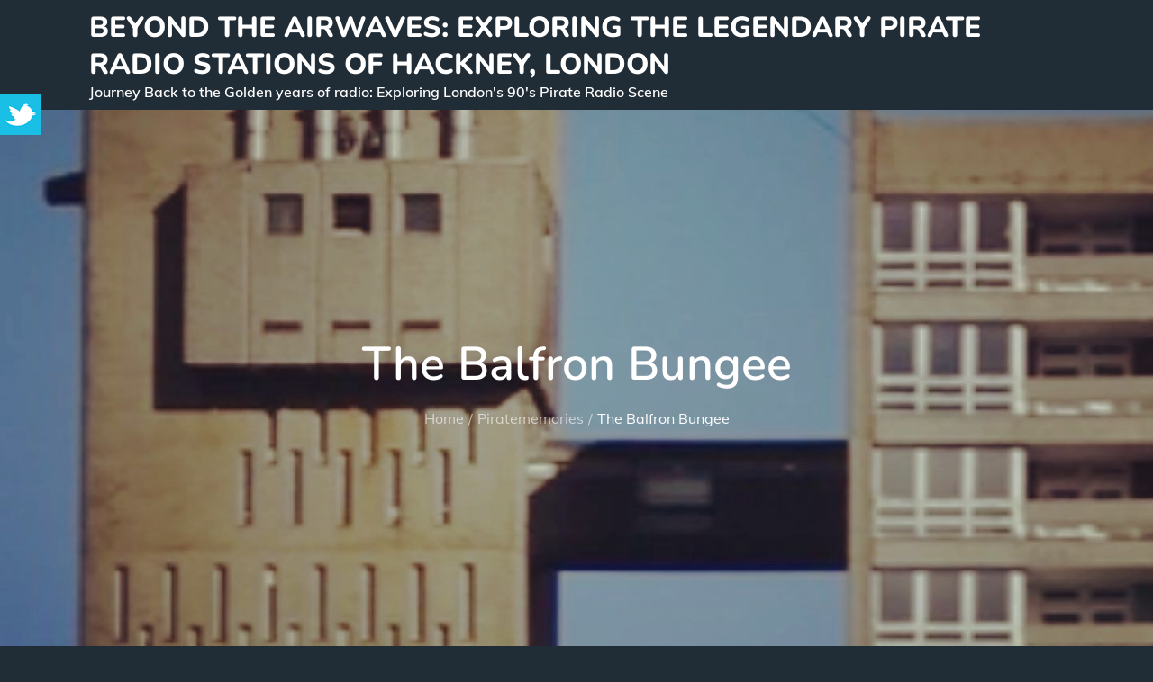

--- FILE ---
content_type: text/css
request_url: http://www.djclockwork.com/wp-content/plugins/tw-feeds-widget/assets/style.css?ver=6.2.2
body_size: 597
content:
#sw_twitter_display {

	position: relative;

}

#tbox1 {

	-webkit-border-radius: 5px;

	-moz-border-radius: 5px;

	border-radius: 5px;

	border:5px solid #44A4D8;

	background-color: #fff;

	position: fixed;

}

#tbox2 {

	overflow: hidden;

	text-align: left;

}

#tbox1 img {

	position: absolute; 

	top: 0px; 

	cursor: pointer;

	border: 0;

	z-index: 10000;

}

#tbox1 iframe {

	border:0px;

	overflow: hidden; 

	position: absolute;

	width:100%;

	height: 100%;

}
.error_kudos {
    color: #f00;
    padding: 20px 10px 10px;
}